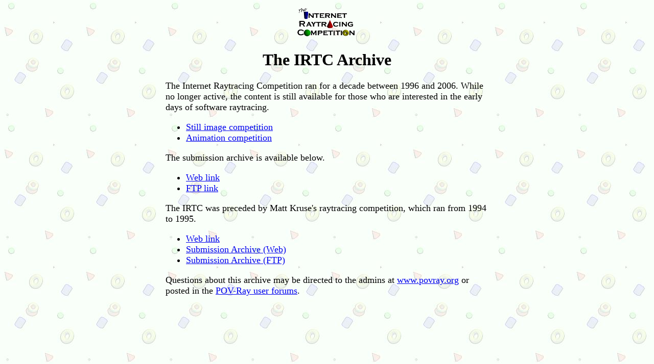

--- FILE ---
content_type: text/html
request_url: https://www.irtc.org/
body_size: 909
content:
<!DOCTYPE HTML PUBLIC "-//IETF//DTD HTML//EN">
<HTML>
  <HEAD>
    <TITLE>The Internet Ray Tracing Competition Archive</TITLE>
  </HEAD>
  <BODY BGCOLOR="#F9FFF9" BACKGROUND="/images/bg1.jpg">
  <P ALIGN="center"><IMG SRC="/images/irtc-small-trans.gif" WIDTH="130" HEIGHT="70" ALT="IRTC"></P>
  <h1 ALIGN="center">The IRTC Archive</h1>
  <div style="margin-left: auto; margin-right: auto; width: 50%; padding: 1em; padding-top: 0; font-size: large;">
  <p>
  The Internet Raytracing Competition ran for a decade between 1996 and 2006.
  While no longer active, the content is still available for those who are interested in the early days of software raytracing.</p>
  <ul>
    <li><a href="/stills/">Still image competition</a></li>
    <li><a href="/anims/">Animation competition</a></li>
  </ul>
  <p>The submission archive is available below.</p>
  <ul>
    <li><a href="https://www.irtc.org/ftp/pub/">Web link</a></li>
    <li><a href="ftp://ftp.irtc.org/pub/">FTP link</a></li>
  </ul>
  <p>The IRTC was preceded by Matt Kruse's raytracing competition, which ran from 1994 to 1995.</p>
  <ul>
    <li><a href="https://www.irtc.org/old/">Web link</a></li>
    <li><a href="https://www.irtc.org/ftp/pub/old-competition">Submission Archive (Web)</a></li>
    <li><a href="ftp://ftp.irtc.org/pub/old-competition/">Submission Archive (FTP)</a></li>
  </ul>
  <p>Questions about this archive may be directed to the admins at <a href="//www.povray.org/">www.povray.org</a> or
  posted in the <a href="//news.povray.org/">POV-Ray user forums</a>.</p>
  </div>
  <script defer src="https://static.cloudflareinsights.com/beacon.min.js/vcd15cbe7772f49c399c6a5babf22c1241717689176015" integrity="sha512-ZpsOmlRQV6y907TI0dKBHq9Md29nnaEIPlkf84rnaERnq6zvWvPUqr2ft8M1aS28oN72PdrCzSjY4U6VaAw1EQ==" data-cf-beacon='{"version":"2024.11.0","token":"f45d1b5890f3413aa6d19a5dae8f25cd","r":1,"server_timing":{"name":{"cfCacheStatus":true,"cfEdge":true,"cfExtPri":true,"cfL4":true,"cfOrigin":true,"cfSpeedBrain":true},"location_startswith":null}}' crossorigin="anonymous"></script>
</body>
</html>

